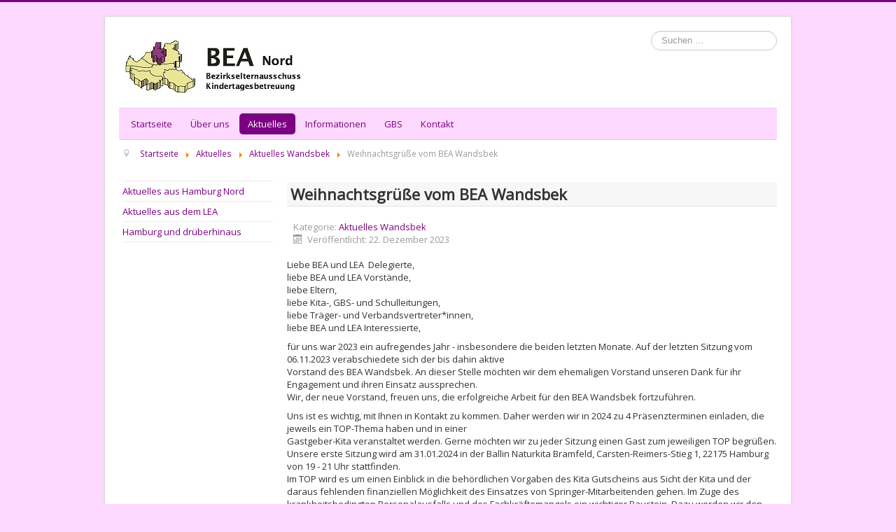

--- FILE ---
content_type: text/html; charset=utf-8
request_url: http://bea-nord.de/nord-aktuelles/57-aktuelles-wandsbek/1859-weihnachtsgruesse-vom-bea-wandsbek-2023.html
body_size: 17660
content:
<!DOCTYPE html>
<html lang="de-de" dir="ltr">
<head>
	<meta name="viewport" content="width=device-width, initial-scale=1.0" />
	<meta charset="utf-8" />
	<base href="http://bea-nord.de/nord-aktuelles/57-aktuelles-wandsbek/1859-weihnachtsgruesse-vom-bea-wandsbek-2023.html" />
	<meta name="author" content="Angelika Bock" />
	<meta name="generator" content="Joomla! - Open Source Content Management" />
	<title>BEA Hamburg Nord - Weihnachtsgrüße vom BEA Wandsbek</title>
	<link href="/templates/protostar-lea/favicon.ico" rel="shortcut icon" type="image/vnd.microsoft.icon" />
	<link href="/media/system/css/modal.css?31fcdc76a76e5153195dd58e77d41f80" rel="stylesheet" />
	<link href="/media/com_attachments/css/attachments_hide.css" rel="stylesheet" />
	<link href="/media/com_attachments/css/attachments_list.css" rel="stylesheet" />
	<link href="/templates/protostar-lea/css/template.css?31fcdc76a76e5153195dd58e77d41f80" rel="stylesheet" />
	<link href="//fonts.googleapis.com/css?family=Open+Sans" rel="stylesheet" />
	<style>

	h1, h2, h3, h4, h5, h6, .site-title {
		font-family: 'Open Sans', sans-serif;
	}
	body.site {
		border-top: 3px solid #7c0082;
		background-color: #fdd9ff;
	}
    .navigation {
		background-color: #fdd9ff;    
    }  
	a {
		color: #7c0082;
	}
	.nav-list > .active > a,
	.nav-list > .active > a:hover,
	.dropdown-menu li > a:hover,
	.dropdown-menu .active > a,
	.dropdown-menu .active > a:hover,
	.nav-pills > .active > a,
	.nav-pills > .active > a:hover,
	.btn-primary {
		background: #7c0082;
	}
	</style>
	<script type="application/json" class="joomla-script-options new">{"csrf.token":"b94a14ea671f01bdc451825810fb8e10","system.paths":{"root":"","base":""}}</script>
	<script src="/media/system/js/mootools-core.js?31fcdc76a76e5153195dd58e77d41f80"></script>
	<script src="/media/system/js/core.js?31fcdc76a76e5153195dd58e77d41f80"></script>
	<script src="/media/system/js/mootools-more.js?31fcdc76a76e5153195dd58e77d41f80"></script>
	<script src="/media/system/js/modal.js?31fcdc76a76e5153195dd58e77d41f80"></script>
	<script src="/media/jui/js/jquery.min.js?31fcdc76a76e5153195dd58e77d41f80"></script>
	<script src="/media/jui/js/jquery-noconflict.js?31fcdc76a76e5153195dd58e77d41f80"></script>
	<script src="/media/jui/js/jquery-migrate.min.js?31fcdc76a76e5153195dd58e77d41f80"></script>
	<script src="/media/com_attachments/js/attachments_refresh.js"></script>
	<script src="/media/jui/js/bootstrap.min.js?31fcdc76a76e5153195dd58e77d41f80"></script>
	<script src="/media/system/js/caption.js?31fcdc76a76e5153195dd58e77d41f80"></script>
	<script src="/templates/protostar-lea/js/template.js?31fcdc76a76e5153195dd58e77d41f80"></script>
	<!--[if lt IE 9]><script src="/media/system/js/html5fallback.js?31fcdc76a76e5153195dd58e77d41f80"></script><![endif]-->
	<script>

		jQuery(function($) {
			SqueezeBox.initialize({});
			initSqueezeBox();
			$(document).on('subform-row-add', initSqueezeBox);

			function initSqueezeBox(event, container)
			{
				SqueezeBox.assign($(container || document).find('a.modal').get(), {
					parse: 'rel'
				});
			}
		});

		window.jModalClose = function () {
			SqueezeBox.close();
		};

		// Add extra modal close functionality for tinyMCE-based editors
		document.onreadystatechange = function () {
			if (document.readyState == 'interactive' && typeof tinyMCE != 'undefined' && tinyMCE)
			{
				if (typeof window.jModalClose_no_tinyMCE === 'undefined')
				{
					window.jModalClose_no_tinyMCE = typeof(jModalClose) == 'function'  ?  jModalClose  :  false;

					jModalClose = function () {
						if (window.jModalClose_no_tinyMCE) window.jModalClose_no_tinyMCE.apply(this, arguments);
						tinyMCE.activeEditor.windowManager.close();
					};
				}

				if (typeof window.SqueezeBoxClose_no_tinyMCE === 'undefined')
				{
					if (typeof(SqueezeBox) == 'undefined')  SqueezeBox = {};
					window.SqueezeBoxClose_no_tinyMCE = typeof(SqueezeBox.close) == 'function'  ?  SqueezeBox.close  :  false;

					SqueezeBox.close = function () {
						if (window.SqueezeBoxClose_no_tinyMCE)  window.SqueezeBoxClose_no_tinyMCE.apply(this, arguments);
						tinyMCE.activeEditor.windowManager.close();
					};
				}
			}
		};
		jQuery(function($){ initTooltips(); $("body").on("subform-row-add", initTooltips); function initTooltips (event, container) { container = container || document;$(container).find(".hasTooltip").tooltip({"html": true,"container": "body"});} });jQuery(window).on('load',  function() {
				new JCaption('img.caption');
			});
	</script>

	<link href='https://fonts.googleapis.com/css?family=Open+Sans' rel='stylesheet' type='text/css'>
	<!--[if lt IE 9]><script src="/media/jui/js/html5.js"></script><![endif]-->
</head>
<body class="site com_content view-article no-layout no-task itemid-202">
	<!-- Body -->
	<div class="body">
		<div class="container">
			<!-- Header -->
			<header class="header" role="banner">
				<div class="header-inner clearfix">
					<a class="brand pull-left" href="/">
						<img src="http://bea-nord.de/images/logos/BEA-Nord.jpg" alt="BEA Hamburg Nord" />											</a>
					<div class="header-search pull-right">
						<div class="search">
	<form action="/nord-aktuelles.html" method="post" class="form-inline" role="search">
		<label for="mod-search-searchword87" class="element-invisible">Suchen ...</label> <input name="searchword" id="mod-search-searchword87" maxlength="200"  class="inputbox search-query input-medium" type="search" placeholder="Suchen ..." />		<input type="hidden" name="task" value="search" />
		<input type="hidden" name="option" value="com_search" />
		<input type="hidden" name="Itemid" value="303" />
	</form>
</div>

					</div>
				</div>
			</header>
			          
							<nav class="navigation" role="navigation">
					<div class="navbar pull-left">
						<a class="btn btn-navbar collapsed" data-toggle="collapse" data-target=".nav-collapse">
							<span class="icon-bar"></span>
							<span class="icon-bar"></span>
							<span class="icon-bar"></span>
						</a>
					</div>
					<div class="nav-collapse">
																																											<ul class="nav menu nav-pills mod-list">
<li class="item-195 default"><a href="/" >Startseite</a></li><li class="item-238 parent"><a href="/nord-ueber-uns/nord-wir-ueber-uns.html" >Über uns</a></li><li class="item-202 current active parent"><a href="/nord-aktuelles.html" >Aktuelles</a></li><li class="item-208"><a href="/informationen.html" >Informationen</a></li><li class="item-214"><a href="/infos-gbs.html" >GBS</a></li><li class="item-220 parent"><a href="/nord-kontakt.html" >Kontakt</a></li></ul>

																													</div>
				</nav>
			          
					<div class="moduletable">
						<div aria-label="Navigationspfad" role="navigation">
	<ul itemscope itemtype="https://schema.org/BreadcrumbList" class="breadcrumb">
					<li class="active">
				<span class="divider icon-location"></span>
			</li>
		
						<li itemprop="itemListElement" itemscope itemtype="https://schema.org/ListItem">
											<a itemprop="item" href="/" class="pathway"><span itemprop="name">Startseite</span></a>
					
											<span class="divider">
							<img src="/media/system/images/arrow.png" alt="" />						</span>
										<meta itemprop="position" content="1">
				</li>
							<li itemprop="itemListElement" itemscope itemtype="https://schema.org/ListItem">
											<a itemprop="item" href="/nord-aktuelles.html" class="pathway"><span itemprop="name">Aktuelles</span></a>
					
											<span class="divider">
							<img src="/media/system/images/arrow.png" alt="" />						</span>
										<meta itemprop="position" content="2">
				</li>
							<li itemprop="itemListElement" itemscope itemtype="https://schema.org/ListItem">
											<a itemprop="item" href="/nord-aktuelles/57-aktuelles-wandsbek.html" class="pathway"><span itemprop="name">Aktuelles Wandsbek</span></a>
					
											<span class="divider">
							<img src="/media/system/images/arrow.png" alt="" />						</span>
										<meta itemprop="position" content="3">
				</li>
							<li itemprop="itemListElement" itemscope itemtype="https://schema.org/ListItem" class="active">
					<span itemprop="name">
						Weihnachtsgrüße vom BEA Wandsbek					</span>
					<meta itemprop="position" content="4">
				</li>
				</ul>
</div>
		</div>
	
			<div class="row-fluid">
									<!-- Begin Sidebar -->
					<div id="sidebar" class="span3">
						<div class="sidebar-nav">
									<div class="moduletable">
						<ul class="nav menu mod-list">
<li class="item-260"><a href="/nord-aktuelles/nord-aktuelles-nord.html" >Aktuelles aus Hamburg Nord</a></li><li class="item-295"><a href="/nord-aktuelles/nord-aktuelles-lea.html" >Aktuelles aus dem LEA</a></li><li class="item-266"><a href="/nord-aktuelles/nord-aktuelles-hamburg.html" >Hamburg und drüberhinaus</a></li></ul>
		</div>
			<div class="moduletable">
						

<div class="custom"  >
	</div>
		</div>
	
						</div>
					</div>
					<!-- End Sidebar -->
								<main id="content" role="main" class="span9">
					<!-- Begin Content -->
					
					<div id="system-message-container">
	</div>

					<div class="item-page" itemscope itemtype="https://schema.org/Article">
	<meta itemprop="inLanguage" content="de-DE" />
	
		
			<div class="page-header">
		<h2 itemprop="headline">
			Weihnachtsgrüße vom BEA Wandsbek		</h2>
							</div>
					
		
						<dl class="article-info muted">

		
			<dt class="article-info-term">
							</dt>

			
			
										<dd class="category-name">
																		Kategorie: <a href="/nord-aktuelles/57-aktuelles-wandsbek.html" itemprop="genre">Aktuelles Wandsbek</a>							</dd>			
			
										<dd class="published">
				<span class="icon-calendar" aria-hidden="true"></span>
				<time datetime="2023-12-22T11:20:00+01:00" itemprop="datePublished">
					Veröffentlicht: 22. Dezember 2023				</time>
			</dd>			
		
			</dl>
	
	
		
						<div itemprop="articleBody">
		<p>Liebe BEA und LEA&nbsp; Delegierte,<br />liebe BEA und LEA Vorstände,<br />liebe Eltern,<br />liebe Kita-, GBS- und Schulleitungen,<br />liebe Träger- und Verbandsvertreter*innen,<br />liebe BEA und LEA Interessierte,</p>
<p>für uns war 2023 ein aufregendes Jahr - insbesondere die beiden letzten Monate. Auf der letzten Sitzung vom 06.11.2023 verabschiedete sich der bis dahin aktive <br />Vorstand des BEA Wandsbek. An dieser Stelle möchten wir dem ehemaligen Vorstand unseren Dank für ihr Engagement und ihren Einsatz aussprechen. <br />Wir, der neue Vorstand, freuen uns, die erfolgreiche Arbeit für den BEA Wandsbek fortzuführen.</p>
<p>Uns ist es wichtig, mit Ihnen in Kontakt zu kommen. Daher werden wir in 2024 zu 4 Präsenzterminen einladen, die jeweils ein TOP-Thema haben und in einer <br />Gastgeber-Kita veranstaltet werden. Gerne möchten wir zu jeder Sitzung einen Gast zum jeweiligen TOP begrüßen. <br />Unsere erste Sitzung wird am 31.01.2024 in der Ballin Naturkita Bramfeld, Carsten-Reimers-Stieg 1, 22175 Hamburg von 19 - 21 Uhr stattfinden. <br />Im TOP wird es um einen Einblick in die behördlichen Vorgaben des Kita Gutscheins aus Sicht der Kita und der daraus fehlenden finanziellen Möglichkeit des Einsatzes von Springer-Mitarbeitenden gehen. Im Zuge des krankheitsbedingten Personalausfalls und des Fachkräftemangels ein wichtiger Baustein. Dazu werden wir den Kitaleiter Herrn Jeff Helm als Gast und Interviewpartner begrüßen. Die offizielle Einladung dazu wird zeitnah versendet. <br /> <br />Sie alle sind herzlich willkommen teilzunehmen. <br /> <br />Die weiteren Termine planen wir am 17.04.2024, 03.07.2024 und 11.09.2024 jeweils in der Zeit von 19 - 21 Uhr. <br /> <br />Für diese Termine freuen wir uns, wenn Sie Interesse haben, als Gastgeberkita aufzutreten. Auch möchten wir Sie einladen, die TOP-Themen mitzugestalten. Welche TOP's sollten die anderen 3 Termine haben? <br />Meldungen gerne per Mail an <span id="cloak874f9063e816c5ae860d817df2f01015">Diese E-Mail-Adresse ist vor Spambots geschützt! Zur Anzeige muss JavaScript eingeschaltet sein!</span><script type='text/javascript'>
				document.getElementById('cloak874f9063e816c5ae860d817df2f01015').innerHTML = '';
				var prefix = '&#109;a' + 'i&#108;' + '&#116;o';
				var path = 'hr' + 'ef' + '=';
				var addy874f9063e816c5ae860d817df2f01015 = '&#105;nf&#111;' + '&#64;';
				addy874f9063e816c5ae860d817df2f01015 = addy874f9063e816c5ae860d817df2f01015 + 'b&#101;&#97;-w&#97;ndsb&#101;k' + '&#46;' + 'd&#101;';
				var addy_text874f9063e816c5ae860d817df2f01015 = '&#105;nf&#111;' + '&#64;' + 'b&#101;&#97;-w&#97;ndsb&#101;k' + '&#46;' + 'd&#101;';document.getElementById('cloak874f9063e816c5ae860d817df2f01015').innerHTML += '<a ' + path + '\'' + prefix + ':' + addy874f9063e816c5ae860d817df2f01015 + '\'>'+addy_text874f9063e816c5ae860d817df2f01015+'<\/a>';
		</script> <br />Herzlichen Dank.</p>
<table style="width: 561px; height: 26px;">
<tbody>
<tr>
<td>
<p>Nun wünschen wir Ihnen fröhliche Weihnachten im Kreise Ihrer Familien und Lieben, besinnliche Feiertage mit vielen Glückmomenten und strahlenden Kinderaugen sowie ein gutes neues Jahr.&nbsp;</p>
<p>&nbsp;</p>
</td>
<td>&nbsp;<img src="/images/lea-hamburg/bilder/Weihnachtsgruss-BEA-Wandsbek-2023.jpg" alt="Tag der Kinderbetreuung Kuchen" width="300" height="300" /></td>
</tr>
</tbody>
</table>
<p>Wir freuen uns auf die Zusammenarbeit in 2024. <br />Viele Grüße <br />Thomas Schiers und Saskia Mohrmann<br />für den Vorstand des BEA Wandsbek</p>
<p>Sie erreichen uns gern per Mail an</p>
<p><span id="cloak2ddb62bb16d32eab4e529b887911c0d3">Diese E-Mail-Adresse ist vor Spambots geschützt! Zur Anzeige muss JavaScript eingeschaltet sein!</span><script type='text/javascript'>
				document.getElementById('cloak2ddb62bb16d32eab4e529b887911c0d3').innerHTML = '';
				var prefix = '&#109;a' + 'i&#108;' + '&#116;o';
				var path = 'hr' + 'ef' + '=';
				var addy2ddb62bb16d32eab4e529b887911c0d3 = 'Inf&#111;' + '&#64;';
				addy2ddb62bb16d32eab4e529b887911c0d3 = addy2ddb62bb16d32eab4e529b887911c0d3 + 'b&#101;&#97;-w&#97;ndsb&#101;k' + '&#46;' + 'd&#101;';
				var addy_text2ddb62bb16d32eab4e529b887911c0d3 = 'Inf&#111;' + '&#64;' + 'b&#101;&#97;-w&#97;ndsb&#101;k' + '&#46;' + 'd&#101;';document.getElementById('cloak2ddb62bb16d32eab4e529b887911c0d3').innerHTML += '<a ' + path + '\'' + prefix + ':' + addy2ddb62bb16d32eab4e529b887911c0d3 + '\'>'+addy_text2ddb62bb16d32eab4e529b887911c0d3+'<\/a>';
		</script> und<br /><span id="cloaka1b1cbdd047e75b34891499131e0db03">Diese E-Mail-Adresse ist vor Spambots geschützt! Zur Anzeige muss JavaScript eingeschaltet sein!</span><script type='text/javascript'>
				document.getElementById('cloaka1b1cbdd047e75b34891499131e0db03').innerHTML = '';
				var prefix = '&#109;a' + 'i&#108;' + '&#116;o';
				var path = 'hr' + 'ef' + '=';
				var addya1b1cbdd047e75b34891499131e0db03 = 'V&#111;rst&#97;nd' + '&#64;';
				addya1b1cbdd047e75b34891499131e0db03 = addya1b1cbdd047e75b34891499131e0db03 + 'b&#101;&#97;-w&#97;ndsb&#101;k' + '&#46;' + 'd&#101;';
				var addy_texta1b1cbdd047e75b34891499131e0db03 = 'V&#111;rst&#97;nd' + '&#64;' + 'b&#101;&#97;-w&#97;ndsb&#101;k' + '&#46;' + 'd&#101;';document.getElementById('cloaka1b1cbdd047e75b34891499131e0db03').innerHTML += '<a ' + path + '\'' + prefix + ':' + addya1b1cbdd047e75b34891499131e0db03 + '\'>'+addy_texta1b1cbdd047e75b34891499131e0db03+'<\/a>';
		</script></p>
<p>Aktuelle Infos und Termine finden Sie unter</p>
<p><a href="https://www.bea-wandsbek.de" target="_blank" rel="noopener">www.bea-wandsbek.de</a>&nbsp;<br /><a href="https://www.lea-hamburg.de" target="_blank" rel="noopener">www.lea-hamburg.de</a>&nbsp;</p>
<p>Übrigens: Sowohl die BEA als auch die LEA Sitzungen stehen allen interessierten Eltern offen. Sie sind herzlich willkommen.</p> <div class="attachmentsContainer">

<div class="attachmentsList" id="attachmentsList_com_content_default_1859"></div>

</div>	</div>

											<dl class="article-info muted">

		
					
			
						</dl>
					
	<ul class="pager pagenav">
	<li class="previous">
		<a class="hasTooltip" title="Einladung zur BEA Wandsbek Sitzung" aria-label="Previous article: Einladung zur BEA Wandsbek Sitzung" href="/nord-aktuelles/57-aktuelles-wandsbek/1868-2024-01-einladung-bea-wandsbek.html" rel="prev">
			<span class="icon-chevron-left" aria-hidden="true"></span> <span aria-hidden="true">Zurück</span>		</a>
	</li>
	<li class="next">
		<a class="hasTooltip" title="BEA Wandsbek hat gewählt" aria-label="Next article: BEA Wandsbek hat gewählt" href="/nord-aktuelles/57-aktuelles-wandsbek/1843-bea-wandsbek-hat-gewaehlt-2023.html" rel="next">
			<span aria-hidden="true">Weiter</span> <span class="icon-chevron-right" aria-hidden="true"></span>		</a>
	</li>
</ul>
									</div>
					
					<!-- End Content -->
				</main>
							</div>
		</div>
	</div>
	<!-- Footer -->
	<footer class="footer" role="contentinfo">
		<div class="container">
           <hr />
			<ul class="nav menu nav-bar pull-right">
              <li>
				<a href="#top" id="back-top">
					Back to Top				</a>
              </li>
			</ul>
			<ul class="nav menu nav-bar pull-right mod-list">
<li class="item-439"><a href="/datenschutz.html" >Datenschutzerklärung</a></li><li class="item-272 divider"><span class="separator ">-</span>
</li><li class="item-102"><a href="/impressum.html" >Impressum</a></li><li class="item-273 divider"><span class="separator ">-</span>
</li></ul>

			<p class="footer">
				&copy; 2026 Bezirkselternausschuss Kindertagesbetreuung (BEA) Hamburg Nord			</p>
		</div>
	</footer>
	
    
</body>
</html>

